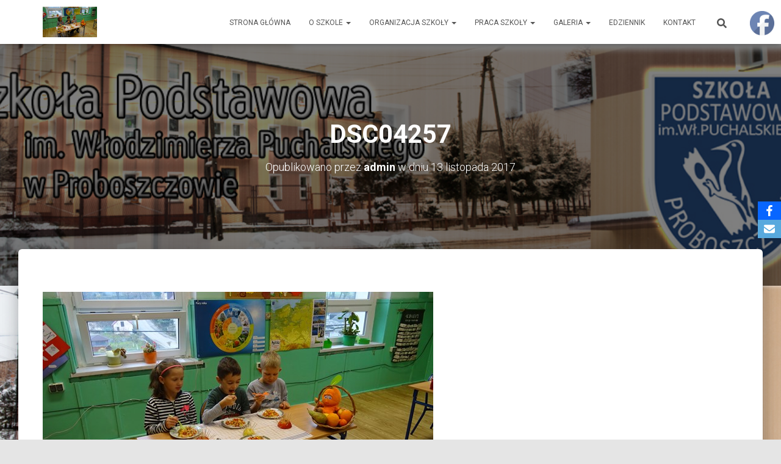

--- FILE ---
content_type: text/html; charset=UTF-8
request_url: https://www.spproboszczow.pl/2017/11/08/sniadanie-daje-moc-2/dsc04257/
body_size: 18583
content:
<!DOCTYPE html>
<html lang="pl-PL">

<head>
	<meta charset='UTF-8'>
	<meta name="viewport" content="width=device-width, initial-scale=1">
	<link rel="profile" href="http://gmpg.org/xfn/11">
		<title>DSC04257 &#8211; Szkoła Podstawowa         im. W.Puchalskiego w Proboszczowie</title>
<meta name='robots' content='max-image-preview:large' />
<link rel='dns-prefetch' href='//fonts.googleapis.com' />
<link rel="alternate" type="application/rss+xml" title="Szkoła Podstawowa         im. W.Puchalskiego w Proboszczowie &raquo; Kanał z wpisami" href="https://www.spproboszczow.pl/feed/" />
<link rel="alternate" type="application/rss+xml" title="Szkoła Podstawowa         im. W.Puchalskiego w Proboszczowie &raquo; Kanał z komentarzami" href="https://www.spproboszczow.pl/comments/feed/" />
<link rel="alternate" type="application/rss+xml" title="Szkoła Podstawowa         im. W.Puchalskiego w Proboszczowie &raquo; DSC04257 Kanał z komentarzami" href="https://www.spproboszczow.pl/2017/11/08/sniadanie-daje-moc-2/dsc04257/feed/" />
<link rel="alternate" title="oEmbed (JSON)" type="application/json+oembed" href="https://www.spproboszczow.pl/wp-json/oembed/1.0/embed?url=https%3A%2F%2Fwww.spproboszczow.pl%2F2017%2F11%2F08%2Fsniadanie-daje-moc-2%2Fdsc04257%2F" />
<link rel="alternate" title="oEmbed (XML)" type="text/xml+oembed" href="https://www.spproboszczow.pl/wp-json/oembed/1.0/embed?url=https%3A%2F%2Fwww.spproboszczow.pl%2F2017%2F11%2F08%2Fsniadanie-daje-moc-2%2Fdsc04257%2F&#038;format=xml" />
<style id='wp-img-auto-sizes-contain-inline-css' type='text/css'>
img:is([sizes=auto i],[sizes^="auto," i]){contain-intrinsic-size:3000px 1500px}
/*# sourceURL=wp-img-auto-sizes-contain-inline-css */
</style>
<style id='wp-emoji-styles-inline-css' type='text/css'>

	img.wp-smiley, img.emoji {
		display: inline !important;
		border: none !important;
		box-shadow: none !important;
		height: 1em !important;
		width: 1em !important;
		margin: 0 0.07em !important;
		vertical-align: -0.1em !important;
		background: none !important;
		padding: 0 !important;
	}
/*# sourceURL=wp-emoji-styles-inline-css */
</style>
<style id='wp-block-library-inline-css' type='text/css'>
:root{--wp-block-synced-color:#7a00df;--wp-block-synced-color--rgb:122,0,223;--wp-bound-block-color:var(--wp-block-synced-color);--wp-editor-canvas-background:#ddd;--wp-admin-theme-color:#007cba;--wp-admin-theme-color--rgb:0,124,186;--wp-admin-theme-color-darker-10:#006ba1;--wp-admin-theme-color-darker-10--rgb:0,107,160.5;--wp-admin-theme-color-darker-20:#005a87;--wp-admin-theme-color-darker-20--rgb:0,90,135;--wp-admin-border-width-focus:2px}@media (min-resolution:192dpi){:root{--wp-admin-border-width-focus:1.5px}}.wp-element-button{cursor:pointer}:root .has-very-light-gray-background-color{background-color:#eee}:root .has-very-dark-gray-background-color{background-color:#313131}:root .has-very-light-gray-color{color:#eee}:root .has-very-dark-gray-color{color:#313131}:root .has-vivid-green-cyan-to-vivid-cyan-blue-gradient-background{background:linear-gradient(135deg,#00d084,#0693e3)}:root .has-purple-crush-gradient-background{background:linear-gradient(135deg,#34e2e4,#4721fb 50%,#ab1dfe)}:root .has-hazy-dawn-gradient-background{background:linear-gradient(135deg,#faaca8,#dad0ec)}:root .has-subdued-olive-gradient-background{background:linear-gradient(135deg,#fafae1,#67a671)}:root .has-atomic-cream-gradient-background{background:linear-gradient(135deg,#fdd79a,#004a59)}:root .has-nightshade-gradient-background{background:linear-gradient(135deg,#330968,#31cdcf)}:root .has-midnight-gradient-background{background:linear-gradient(135deg,#020381,#2874fc)}:root{--wp--preset--font-size--normal:16px;--wp--preset--font-size--huge:42px}.has-regular-font-size{font-size:1em}.has-larger-font-size{font-size:2.625em}.has-normal-font-size{font-size:var(--wp--preset--font-size--normal)}.has-huge-font-size{font-size:var(--wp--preset--font-size--huge)}.has-text-align-center{text-align:center}.has-text-align-left{text-align:left}.has-text-align-right{text-align:right}.has-fit-text{white-space:nowrap!important}#end-resizable-editor-section{display:none}.aligncenter{clear:both}.items-justified-left{justify-content:flex-start}.items-justified-center{justify-content:center}.items-justified-right{justify-content:flex-end}.items-justified-space-between{justify-content:space-between}.screen-reader-text{border:0;clip-path:inset(50%);height:1px;margin:-1px;overflow:hidden;padding:0;position:absolute;width:1px;word-wrap:normal!important}.screen-reader-text:focus{background-color:#ddd;clip-path:none;color:#444;display:block;font-size:1em;height:auto;left:5px;line-height:normal;padding:15px 23px 14px;text-decoration:none;top:5px;width:auto;z-index:100000}html :where(.has-border-color){border-style:solid}html :where([style*=border-top-color]){border-top-style:solid}html :where([style*=border-right-color]){border-right-style:solid}html :where([style*=border-bottom-color]){border-bottom-style:solid}html :where([style*=border-left-color]){border-left-style:solid}html :where([style*=border-width]){border-style:solid}html :where([style*=border-top-width]){border-top-style:solid}html :where([style*=border-right-width]){border-right-style:solid}html :where([style*=border-bottom-width]){border-bottom-style:solid}html :where([style*=border-left-width]){border-left-style:solid}html :where(img[class*=wp-image-]){height:auto;max-width:100%}:where(figure){margin:0 0 1em}html :where(.is-position-sticky){--wp-admin--admin-bar--position-offset:var(--wp-admin--admin-bar--height,0px)}@media screen and (max-width:600px){html :where(.is-position-sticky){--wp-admin--admin-bar--position-offset:0px}}

/*# sourceURL=wp-block-library-inline-css */
</style><style id='wp-block-paragraph-inline-css' type='text/css'>
.is-small-text{font-size:.875em}.is-regular-text{font-size:1em}.is-large-text{font-size:2.25em}.is-larger-text{font-size:3em}.has-drop-cap:not(:focus):first-letter{float:left;font-size:8.4em;font-style:normal;font-weight:100;line-height:.68;margin:.05em .1em 0 0;text-transform:uppercase}body.rtl .has-drop-cap:not(:focus):first-letter{float:none;margin-left:.1em}p.has-drop-cap.has-background{overflow:hidden}:root :where(p.has-background){padding:1.25em 2.375em}:where(p.has-text-color:not(.has-link-color)) a{color:inherit}p.has-text-align-left[style*="writing-mode:vertical-lr"],p.has-text-align-right[style*="writing-mode:vertical-rl"]{rotate:180deg}
/*# sourceURL=https://www.spproboszczow.pl/wp-includes/blocks/paragraph/style.min.css */
</style>
<style id='global-styles-inline-css' type='text/css'>
:root{--wp--preset--aspect-ratio--square: 1;--wp--preset--aspect-ratio--4-3: 4/3;--wp--preset--aspect-ratio--3-4: 3/4;--wp--preset--aspect-ratio--3-2: 3/2;--wp--preset--aspect-ratio--2-3: 2/3;--wp--preset--aspect-ratio--16-9: 16/9;--wp--preset--aspect-ratio--9-16: 9/16;--wp--preset--color--black: #000000;--wp--preset--color--cyan-bluish-gray: #abb8c3;--wp--preset--color--white: #ffffff;--wp--preset--color--pale-pink: #f78da7;--wp--preset--color--vivid-red: #cf2e2e;--wp--preset--color--luminous-vivid-orange: #ff6900;--wp--preset--color--luminous-vivid-amber: #fcb900;--wp--preset--color--light-green-cyan: #7bdcb5;--wp--preset--color--vivid-green-cyan: #00d084;--wp--preset--color--pale-cyan-blue: #8ed1fc;--wp--preset--color--vivid-cyan-blue: #0693e3;--wp--preset--color--vivid-purple: #9b51e0;--wp--preset--color--accent: #e91e63;--wp--preset--color--background-color: #E5E5E5;--wp--preset--color--header-gradient: #a81d84;--wp--preset--gradient--vivid-cyan-blue-to-vivid-purple: linear-gradient(135deg,rgb(6,147,227) 0%,rgb(155,81,224) 100%);--wp--preset--gradient--light-green-cyan-to-vivid-green-cyan: linear-gradient(135deg,rgb(122,220,180) 0%,rgb(0,208,130) 100%);--wp--preset--gradient--luminous-vivid-amber-to-luminous-vivid-orange: linear-gradient(135deg,rgb(252,185,0) 0%,rgb(255,105,0) 100%);--wp--preset--gradient--luminous-vivid-orange-to-vivid-red: linear-gradient(135deg,rgb(255,105,0) 0%,rgb(207,46,46) 100%);--wp--preset--gradient--very-light-gray-to-cyan-bluish-gray: linear-gradient(135deg,rgb(238,238,238) 0%,rgb(169,184,195) 100%);--wp--preset--gradient--cool-to-warm-spectrum: linear-gradient(135deg,rgb(74,234,220) 0%,rgb(151,120,209) 20%,rgb(207,42,186) 40%,rgb(238,44,130) 60%,rgb(251,105,98) 80%,rgb(254,248,76) 100%);--wp--preset--gradient--blush-light-purple: linear-gradient(135deg,rgb(255,206,236) 0%,rgb(152,150,240) 100%);--wp--preset--gradient--blush-bordeaux: linear-gradient(135deg,rgb(254,205,165) 0%,rgb(254,45,45) 50%,rgb(107,0,62) 100%);--wp--preset--gradient--luminous-dusk: linear-gradient(135deg,rgb(255,203,112) 0%,rgb(199,81,192) 50%,rgb(65,88,208) 100%);--wp--preset--gradient--pale-ocean: linear-gradient(135deg,rgb(255,245,203) 0%,rgb(182,227,212) 50%,rgb(51,167,181) 100%);--wp--preset--gradient--electric-grass: linear-gradient(135deg,rgb(202,248,128) 0%,rgb(113,206,126) 100%);--wp--preset--gradient--midnight: linear-gradient(135deg,rgb(2,3,129) 0%,rgb(40,116,252) 100%);--wp--preset--font-size--small: 13px;--wp--preset--font-size--medium: 20px;--wp--preset--font-size--large: 36px;--wp--preset--font-size--x-large: 42px;--wp--preset--spacing--20: 0.44rem;--wp--preset--spacing--30: 0.67rem;--wp--preset--spacing--40: 1rem;--wp--preset--spacing--50: 1.5rem;--wp--preset--spacing--60: 2.25rem;--wp--preset--spacing--70: 3.38rem;--wp--preset--spacing--80: 5.06rem;--wp--preset--shadow--natural: 6px 6px 9px rgba(0, 0, 0, 0.2);--wp--preset--shadow--deep: 12px 12px 50px rgba(0, 0, 0, 0.4);--wp--preset--shadow--sharp: 6px 6px 0px rgba(0, 0, 0, 0.2);--wp--preset--shadow--outlined: 6px 6px 0px -3px rgb(255, 255, 255), 6px 6px rgb(0, 0, 0);--wp--preset--shadow--crisp: 6px 6px 0px rgb(0, 0, 0);}:root :where(.is-layout-flow) > :first-child{margin-block-start: 0;}:root :where(.is-layout-flow) > :last-child{margin-block-end: 0;}:root :where(.is-layout-flow) > *{margin-block-start: 24px;margin-block-end: 0;}:root :where(.is-layout-constrained) > :first-child{margin-block-start: 0;}:root :where(.is-layout-constrained) > :last-child{margin-block-end: 0;}:root :where(.is-layout-constrained) > *{margin-block-start: 24px;margin-block-end: 0;}:root :where(.is-layout-flex){gap: 24px;}:root :where(.is-layout-grid){gap: 24px;}body .is-layout-flex{display: flex;}.is-layout-flex{flex-wrap: wrap;align-items: center;}.is-layout-flex > :is(*, div){margin: 0;}body .is-layout-grid{display: grid;}.is-layout-grid > :is(*, div){margin: 0;}.has-black-color{color: var(--wp--preset--color--black) !important;}.has-cyan-bluish-gray-color{color: var(--wp--preset--color--cyan-bluish-gray) !important;}.has-white-color{color: var(--wp--preset--color--white) !important;}.has-pale-pink-color{color: var(--wp--preset--color--pale-pink) !important;}.has-vivid-red-color{color: var(--wp--preset--color--vivid-red) !important;}.has-luminous-vivid-orange-color{color: var(--wp--preset--color--luminous-vivid-orange) !important;}.has-luminous-vivid-amber-color{color: var(--wp--preset--color--luminous-vivid-amber) !important;}.has-light-green-cyan-color{color: var(--wp--preset--color--light-green-cyan) !important;}.has-vivid-green-cyan-color{color: var(--wp--preset--color--vivid-green-cyan) !important;}.has-pale-cyan-blue-color{color: var(--wp--preset--color--pale-cyan-blue) !important;}.has-vivid-cyan-blue-color{color: var(--wp--preset--color--vivid-cyan-blue) !important;}.has-vivid-purple-color{color: var(--wp--preset--color--vivid-purple) !important;}.has-accent-color{color: var(--wp--preset--color--accent) !important;}.has-background-color-color{color: var(--wp--preset--color--background-color) !important;}.has-header-gradient-color{color: var(--wp--preset--color--header-gradient) !important;}.has-black-background-color{background-color: var(--wp--preset--color--black) !important;}.has-cyan-bluish-gray-background-color{background-color: var(--wp--preset--color--cyan-bluish-gray) !important;}.has-white-background-color{background-color: var(--wp--preset--color--white) !important;}.has-pale-pink-background-color{background-color: var(--wp--preset--color--pale-pink) !important;}.has-vivid-red-background-color{background-color: var(--wp--preset--color--vivid-red) !important;}.has-luminous-vivid-orange-background-color{background-color: var(--wp--preset--color--luminous-vivid-orange) !important;}.has-luminous-vivid-amber-background-color{background-color: var(--wp--preset--color--luminous-vivid-amber) !important;}.has-light-green-cyan-background-color{background-color: var(--wp--preset--color--light-green-cyan) !important;}.has-vivid-green-cyan-background-color{background-color: var(--wp--preset--color--vivid-green-cyan) !important;}.has-pale-cyan-blue-background-color{background-color: var(--wp--preset--color--pale-cyan-blue) !important;}.has-vivid-cyan-blue-background-color{background-color: var(--wp--preset--color--vivid-cyan-blue) !important;}.has-vivid-purple-background-color{background-color: var(--wp--preset--color--vivid-purple) !important;}.has-accent-background-color{background-color: var(--wp--preset--color--accent) !important;}.has-background-color-background-color{background-color: var(--wp--preset--color--background-color) !important;}.has-header-gradient-background-color{background-color: var(--wp--preset--color--header-gradient) !important;}.has-black-border-color{border-color: var(--wp--preset--color--black) !important;}.has-cyan-bluish-gray-border-color{border-color: var(--wp--preset--color--cyan-bluish-gray) !important;}.has-white-border-color{border-color: var(--wp--preset--color--white) !important;}.has-pale-pink-border-color{border-color: var(--wp--preset--color--pale-pink) !important;}.has-vivid-red-border-color{border-color: var(--wp--preset--color--vivid-red) !important;}.has-luminous-vivid-orange-border-color{border-color: var(--wp--preset--color--luminous-vivid-orange) !important;}.has-luminous-vivid-amber-border-color{border-color: var(--wp--preset--color--luminous-vivid-amber) !important;}.has-light-green-cyan-border-color{border-color: var(--wp--preset--color--light-green-cyan) !important;}.has-vivid-green-cyan-border-color{border-color: var(--wp--preset--color--vivid-green-cyan) !important;}.has-pale-cyan-blue-border-color{border-color: var(--wp--preset--color--pale-cyan-blue) !important;}.has-vivid-cyan-blue-border-color{border-color: var(--wp--preset--color--vivid-cyan-blue) !important;}.has-vivid-purple-border-color{border-color: var(--wp--preset--color--vivid-purple) !important;}.has-accent-border-color{border-color: var(--wp--preset--color--accent) !important;}.has-background-color-border-color{border-color: var(--wp--preset--color--background-color) !important;}.has-header-gradient-border-color{border-color: var(--wp--preset--color--header-gradient) !important;}.has-vivid-cyan-blue-to-vivid-purple-gradient-background{background: var(--wp--preset--gradient--vivid-cyan-blue-to-vivid-purple) !important;}.has-light-green-cyan-to-vivid-green-cyan-gradient-background{background: var(--wp--preset--gradient--light-green-cyan-to-vivid-green-cyan) !important;}.has-luminous-vivid-amber-to-luminous-vivid-orange-gradient-background{background: var(--wp--preset--gradient--luminous-vivid-amber-to-luminous-vivid-orange) !important;}.has-luminous-vivid-orange-to-vivid-red-gradient-background{background: var(--wp--preset--gradient--luminous-vivid-orange-to-vivid-red) !important;}.has-very-light-gray-to-cyan-bluish-gray-gradient-background{background: var(--wp--preset--gradient--very-light-gray-to-cyan-bluish-gray) !important;}.has-cool-to-warm-spectrum-gradient-background{background: var(--wp--preset--gradient--cool-to-warm-spectrum) !important;}.has-blush-light-purple-gradient-background{background: var(--wp--preset--gradient--blush-light-purple) !important;}.has-blush-bordeaux-gradient-background{background: var(--wp--preset--gradient--blush-bordeaux) !important;}.has-luminous-dusk-gradient-background{background: var(--wp--preset--gradient--luminous-dusk) !important;}.has-pale-ocean-gradient-background{background: var(--wp--preset--gradient--pale-ocean) !important;}.has-electric-grass-gradient-background{background: var(--wp--preset--gradient--electric-grass) !important;}.has-midnight-gradient-background{background: var(--wp--preset--gradient--midnight) !important;}.has-small-font-size{font-size: var(--wp--preset--font-size--small) !important;}.has-medium-font-size{font-size: var(--wp--preset--font-size--medium) !important;}.has-large-font-size{font-size: var(--wp--preset--font-size--large) !important;}.has-x-large-font-size{font-size: var(--wp--preset--font-size--x-large) !important;}
/*# sourceURL=global-styles-inline-css */
</style>

<style id='classic-theme-styles-inline-css' type='text/css'>
/*! This file is auto-generated */
.wp-block-button__link{color:#fff;background-color:#32373c;border-radius:9999px;box-shadow:none;text-decoration:none;padding:calc(.667em + 2px) calc(1.333em + 2px);font-size:1.125em}.wp-block-file__button{background:#32373c;color:#fff;text-decoration:none}
/*# sourceURL=/wp-includes/css/classic-themes.min.css */
</style>
<link rel='stylesheet' id='hestia-clients-bar-css' href='https://www.spproboszczow.pl/wp-content/plugins/themeisle-companion/obfx_modules/companion-legacy/assets/css/hestia/clients-bar.css?ver=3.0.3' type='text/css' media='all' />
<link rel='stylesheet' id='obfx-module-pub-css-moduł-udostępniania-społecznościowego-0-css' href='https://www.spproboszczow.pl/wp-content/plugins/themeisle-companion/obfx_modules/social-sharing/css/public.css?ver=3.0.5' type='text/css' media='all' />
<link rel='stylesheet' id='SFSImainCss-css' href='https://www.spproboszczow.pl/wp-content/plugins/ultimate-social-media-icons/css/sfsi-style.css?ver=2.9.6' type='text/css' media='all' />
<link rel='stylesheet' id='bootstrap-css' href='https://www.spproboszczow.pl/wp-content/themes/hestia/assets/bootstrap/css/bootstrap.min.css?ver=1.0.2' type='text/css' media='all' />
<link rel='stylesheet' id='hestia-font-sizes-css' href='https://www.spproboszczow.pl/wp-content/themes/hestia/assets/css/font-sizes.min.css?ver=3.3.3' type='text/css' media='all' />
<link rel='stylesheet' id='hestia_style-css' href='https://www.spproboszczow.pl/wp-content/themes/hestia/style.min.css?ver=3.3.3' type='text/css' media='all' />
<style id='hestia_style-inline-css' type='text/css'>
.hestia-top-bar,.hestia-top-bar .widget.widget_shopping_cart .cart_list{background-color:#363537}.hestia-top-bar .widget .label-floating input[type=search]:-webkit-autofill{-webkit-box-shadow:inset 0 0 0 9999px #363537}.hestia-top-bar,.hestia-top-bar .widget .label-floating input[type=search],.hestia-top-bar .widget.widget_search form.form-group:before,.hestia-top-bar .widget.widget_product_search form.form-group:before,.hestia-top-bar .widget.widget_shopping_cart:before{color:#fff}.hestia-top-bar .widget .label-floating input[type=search]{-webkit-text-fill-color:#fff !important}.hestia-top-bar div.widget.widget_shopping_cart:before,.hestia-top-bar .widget.widget_product_search form.form-group:before,.hestia-top-bar .widget.widget_search form.form-group:before{background-color:#fff}.hestia-top-bar a,.hestia-top-bar .top-bar-nav li a{color:#fff}.hestia-top-bar ul li a[href*="mailto:"]:before,.hestia-top-bar ul li a[href*="tel:"]:before{background-color:#fff}.hestia-top-bar a:hover,.hestia-top-bar .top-bar-nav li a:hover{color:#eee}.hestia-top-bar ul li:hover a[href*="mailto:"]:before,.hestia-top-bar ul li:hover a[href*="tel:"]:before{background-color:#eee}
footer.footer.footer-black{background:#323437}footer.footer.footer-black.footer-big{color:#fff}footer.footer.footer-black a{color:#fff}footer.footer.footer-black hr{border-color:#5e5e5e}.footer-big p,.widget,.widget code,.widget pre{color:#5e5e5e}
:root{--hestia-primary-color:#e91e63}a,.navbar .dropdown-menu li:hover>a,.navbar .dropdown-menu li:focus>a,.navbar .dropdown-menu li:active>a,.navbar .navbar-nav>li .dropdown-menu li:hover>a,body:not(.home) .navbar-default .navbar-nav>.active:not(.btn)>a,body:not(.home) .navbar-default .navbar-nav>.active:not(.btn)>a:hover,body:not(.home) .navbar-default .navbar-nav>.active:not(.btn)>a:focus,a:hover,.card-blog a.moretag:hover,.card-blog a.more-link:hover,.widget a:hover,.has-text-color.has-accent-color,p.has-text-color a{color:#e91e63}.svg-text-color{fill:#e91e63}.pagination span.current,.pagination span.current:focus,.pagination span.current:hover{border-color:#e91e63}button,button:hover,.woocommerce .track_order button[type="submit"],.woocommerce .track_order button[type="submit"]:hover,div.wpforms-container .wpforms-form button[type=submit].wpforms-submit,div.wpforms-container .wpforms-form button[type=submit].wpforms-submit:hover,input[type="button"],input[type="button"]:hover,input[type="submit"],input[type="submit"]:hover,input#searchsubmit,.pagination span.current,.pagination span.current:focus,.pagination span.current:hover,.btn.btn-primary,.btn.btn-primary:link,.btn.btn-primary:hover,.btn.btn-primary:focus,.btn.btn-primary:active,.btn.btn-primary.active,.btn.btn-primary.active:focus,.btn.btn-primary.active:hover,.btn.btn-primary:active:hover,.btn.btn-primary:active:focus,.btn.btn-primary:active:hover,.hestia-sidebar-open.btn.btn-rose,.hestia-sidebar-close.btn.btn-rose,.hestia-sidebar-open.btn.btn-rose:hover,.hestia-sidebar-close.btn.btn-rose:hover,.hestia-sidebar-open.btn.btn-rose:focus,.hestia-sidebar-close.btn.btn-rose:focus,.label.label-primary,.hestia-work .portfolio-item:nth-child(6n+1) .label,.nav-cart .nav-cart-content .widget .buttons .button,.has-accent-background-color[class*="has-background"]{background-color:#e91e63}@media(max-width:768px){.navbar-default .navbar-nav>li>a:hover,.navbar-default .navbar-nav>li>a:focus,.navbar .navbar-nav .dropdown .dropdown-menu li a:hover,.navbar .navbar-nav .dropdown .dropdown-menu li a:focus,.navbar button.navbar-toggle:hover,.navbar .navbar-nav li:hover>a i{color:#e91e63}}body:not(.woocommerce-page) button:not([class^="fl-"]):not(.hestia-scroll-to-top):not(.navbar-toggle):not(.close),body:not(.woocommerce-page) .button:not([class^="fl-"]):not(hestia-scroll-to-top):not(.navbar-toggle):not(.add_to_cart_button):not(.product_type_grouped):not(.product_type_external),div.wpforms-container .wpforms-form button[type=submit].wpforms-submit,input[type="submit"],input[type="button"],.btn.btn-primary,.widget_product_search button[type="submit"],.hestia-sidebar-open.btn.btn-rose,.hestia-sidebar-close.btn.btn-rose,.everest-forms button[type=submit].everest-forms-submit-button{-webkit-box-shadow:0 2px 2px 0 rgba(233,30,99,0.14),0 3px 1px -2px rgba(233,30,99,0.2),0 1px 5px 0 rgba(233,30,99,0.12);box-shadow:0 2px 2px 0 rgba(233,30,99,0.14),0 3px 1px -2px rgba(233,30,99,0.2),0 1px 5px 0 rgba(233,30,99,0.12)}.card .header-primary,.card .content-primary,.everest-forms button[type=submit].everest-forms-submit-button{background:#e91e63}body:not(.woocommerce-page) .button:not([class^="fl-"]):not(.hestia-scroll-to-top):not(.navbar-toggle):not(.add_to_cart_button):hover,body:not(.woocommerce-page) button:not([class^="fl-"]):not(.hestia-scroll-to-top):not(.navbar-toggle):not(.close):hover,div.wpforms-container .wpforms-form button[type=submit].wpforms-submit:hover,input[type="submit"]:hover,input[type="button"]:hover,input#searchsubmit:hover,.widget_product_search button[type="submit"]:hover,.pagination span.current,.btn.btn-primary:hover,.btn.btn-primary:focus,.btn.btn-primary:active,.btn.btn-primary.active,.btn.btn-primary:active:focus,.btn.btn-primary:active:hover,.hestia-sidebar-open.btn.btn-rose:hover,.hestia-sidebar-close.btn.btn-rose:hover,.pagination span.current:hover,.everest-forms button[type=submit].everest-forms-submit-button:hover,.everest-forms button[type=submit].everest-forms-submit-button:focus,.everest-forms button[type=submit].everest-forms-submit-button:active{-webkit-box-shadow:0 14px 26px -12px rgba(233,30,99,0.42),0 4px 23px 0 rgba(0,0,0,0.12),0 8px 10px -5px rgba(233,30,99,0.2);box-shadow:0 14px 26px -12px rgba(233,30,99,0.42),0 4px 23px 0 rgba(0,0,0,0.12),0 8px 10px -5px rgba(233,30,99,0.2);color:#fff}.form-group.is-focused .form-control{background-image:-webkit-gradient(linear,left top,left bottom,from(#e91e63),to(#e91e63)),-webkit-gradient(linear,left top,left bottom,from(#d2d2d2),to(#d2d2d2));background-image:-webkit-linear-gradient(linear,left top,left bottom,from(#e91e63),to(#e91e63)),-webkit-linear-gradient(linear,left top,left bottom,from(#d2d2d2),to(#d2d2d2));background-image:linear-gradient(linear,left top,left bottom,from(#e91e63),to(#e91e63)),linear-gradient(linear,left top,left bottom,from(#d2d2d2),to(#d2d2d2))}.navbar:not(.navbar-transparent) li:not(.btn):hover>a,.navbar li.on-section:not(.btn)>a,.navbar.full-screen-menu.navbar-transparent li:not(.btn):hover>a,.navbar.full-screen-menu .navbar-toggle:hover,.navbar:not(.navbar-transparent) .nav-cart:hover,.navbar:not(.navbar-transparent) .hestia-toggle-search:hover{color:#e91e63}.header-filter-gradient{background:linear-gradient(45deg,rgba(168,29,132,1) 0,rgb(234,57,111) 100%)}.has-text-color.has-header-gradient-color{color:#a81d84}.has-header-gradient-background-color[class*="has-background"]{background-color:#a81d84}.has-text-color.has-background-color-color{color:#E5E5E5}.has-background-color-background-color[class*="has-background"]{background-color:#E5E5E5}
.btn.btn-primary:not(.colored-button):not(.btn-left):not(.btn-right):not(.btn-just-icon):not(.menu-item),input[type="submit"]:not(.search-submit),body:not(.woocommerce-account) .woocommerce .button.woocommerce-Button,.woocommerce .product button.button,.woocommerce .product button.button.alt,.woocommerce .product #respond input#submit,.woocommerce-cart .blog-post .woocommerce .cart-collaterals .cart_totals .checkout-button,.woocommerce-checkout #payment #place_order,.woocommerce-account.woocommerce-page button.button,.woocommerce .track_order button[type="submit"],.nav-cart .nav-cart-content .widget .buttons .button,.woocommerce a.button.wc-backward,body.woocommerce .wccm-catalog-item a.button,body.woocommerce a.wccm-button.button,form.woocommerce-form-coupon button.button,div.wpforms-container .wpforms-form button[type=submit].wpforms-submit,div.woocommerce a.button.alt,div.woocommerce table.my_account_orders .button,.btn.colored-button,.btn.btn-left,.btn.btn-right,.btn:not(.colored-button):not(.btn-left):not(.btn-right):not(.btn-just-icon):not(.menu-item):not(.hestia-sidebar-open):not(.hestia-sidebar-close){padding-top:15px;padding-bottom:15px;padding-left:33px;padding-right:33px}
:root{--hestia-button-border-radius:3px}.btn.btn-primary:not(.colored-button):not(.btn-left):not(.btn-right):not(.btn-just-icon):not(.menu-item),input[type="submit"]:not(.search-submit),body:not(.woocommerce-account) .woocommerce .button.woocommerce-Button,.woocommerce .product button.button,.woocommerce .product button.button.alt,.woocommerce .product #respond input#submit,.woocommerce-cart .blog-post .woocommerce .cart-collaterals .cart_totals .checkout-button,.woocommerce-checkout #payment #place_order,.woocommerce-account.woocommerce-page button.button,.woocommerce .track_order button[type="submit"],.nav-cart .nav-cart-content .widget .buttons .button,.woocommerce a.button.wc-backward,body.woocommerce .wccm-catalog-item a.button,body.woocommerce a.wccm-button.button,form.woocommerce-form-coupon button.button,div.wpforms-container .wpforms-form button[type=submit].wpforms-submit,div.woocommerce a.button.alt,div.woocommerce table.my_account_orders .button,input[type="submit"].search-submit,.hestia-view-cart-wrapper .added_to_cart.wc-forward,.woocommerce-product-search button,.woocommerce-cart .actions .button,#secondary div[id^=woocommerce_price_filter] .button,.woocommerce div[id^=woocommerce_widget_cart].widget .buttons .button,.searchform input[type=submit],.searchform button,.search-form:not(.media-toolbar-primary) input[type=submit],.search-form:not(.media-toolbar-primary) button,.woocommerce-product-search input[type=submit],.btn.colored-button,.btn.btn-left,.btn.btn-right,.btn:not(.colored-button):not(.btn-left):not(.btn-right):not(.btn-just-icon):not(.menu-item):not(.hestia-sidebar-open):not(.hestia-sidebar-close){border-radius:3px}
@media(min-width:769px){.page-header.header-small .hestia-title,.page-header.header-small .title,h1.hestia-title.title-in-content,.main article.section .has-title-font-size{font-size:42px}}
@media( min-width:480px){}@media( min-width:768px){}.hestia-scroll-to-top{border-radius :50%;background-color:#999}.hestia-scroll-to-top:hover{background-color:#999}.hestia-scroll-to-top:hover svg,.hestia-scroll-to-top:hover p{color:#fff}.hestia-scroll-to-top svg,.hestia-scroll-to-top p{color:#fff}
/*# sourceURL=hestia_style-inline-css */
</style>
<link rel='stylesheet' id='hestia_fonts-css' href='https://fonts.googleapis.com/css?family=Roboto%3A300%2C400%2C500%2C700%7CRoboto+Slab%3A400%2C700&#038;subset=latin%2Clatin-ext&#038;ver=3.3.3' type='text/css' media='all' />
<link rel='stylesheet' id='ngg_trigger_buttons-css' href='https://www.spproboszczow.pl/wp-content/plugins/nextgen-gallery/static/GalleryDisplay/trigger_buttons.css?ver=4.0.3' type='text/css' media='all' />
<link rel='stylesheet' id='simplelightbox-0-css' href='https://www.spproboszczow.pl/wp-content/plugins/nextgen-gallery/static/Lightbox/simplelightbox/simple-lightbox.css?ver=4.0.3' type='text/css' media='all' />
<link rel='stylesheet' id='fontawesome_v4_shim_style-css' href='https://www.spproboszczow.pl/wp-content/plugins/nextgen-gallery/static/FontAwesome/css/v4-shims.min.css?ver=6.9' type='text/css' media='all' />
<link rel='stylesheet' id='fontawesome-css' href='https://www.spproboszczow.pl/wp-content/plugins/nextgen-gallery/static/FontAwesome/css/all.min.css?ver=6.9' type='text/css' media='all' />
<link rel='stylesheet' id='nextgen_pagination_style-css' href='https://www.spproboszczow.pl/wp-content/plugins/nextgen-gallery/static/GalleryDisplay/pagination_style.css?ver=4.0.3' type='text/css' media='all' />
<link rel='stylesheet' id='nextgen_basic_thumbnails_style-css' href='https://www.spproboszczow.pl/wp-content/plugins/nextgen-gallery/static/Thumbnails/nextgen_basic_thumbnails.css?ver=4.0.3' type='text/css' media='all' />
<link rel='stylesheet' id='nextgen_widgets_style-css' href='https://www.spproboszczow.pl/wp-content/plugins/nextgen-gallery/static/Widget/display.css?ver=4.0.3' type='text/css' media='all' />
<script type="text/javascript" src="https://www.spproboszczow.pl/wp-includes/js/jquery/jquery.min.js?ver=3.7.1" id="jquery-core-js"></script>
<script type="text/javascript" src="https://www.spproboszczow.pl/wp-includes/js/jquery/jquery-migrate.min.js?ver=3.4.1" id="jquery-migrate-js"></script>
<script type="text/javascript" src="https://www.spproboszczow.pl/wp-content/themes/hestia/assets/js/parallax.min.js?ver=1.0.2" id="hestia-parallax-js"></script>
<script type="text/javascript" id="photocrati_ajax-js-extra">
/* <![CDATA[ */
var photocrati_ajax = {"url":"https://www.spproboszczow.pl/index.php?photocrati_ajax=1","rest_url":"https://www.spproboszczow.pl/wp-json/","wp_home_url":"https://www.spproboszczow.pl","wp_site_url":"https://www.spproboszczow.pl","wp_root_url":"https://www.spproboszczow.pl","wp_plugins_url":"https://www.spproboszczow.pl/wp-content/plugins","wp_content_url":"https://www.spproboszczow.pl/wp-content","wp_includes_url":"https://www.spproboszczow.pl/wp-includes/","ngg_param_slug":"nggallery","rest_nonce":"98d39c94a6"};
//# sourceURL=photocrati_ajax-js-extra
/* ]]> */
</script>
<script type="text/javascript" src="https://www.spproboszczow.pl/wp-content/plugins/nextgen-gallery/static/Legacy/ajax.min.js?ver=4.0.3" id="photocrati_ajax-js"></script>
<script type="text/javascript" src="https://www.spproboszczow.pl/wp-content/plugins/nextgen-gallery/static/FontAwesome/js/v4-shims.min.js?ver=5.3.1" id="fontawesome_v4_shim-js"></script>
<script type="text/javascript" defer crossorigin="anonymous" data-auto-replace-svg="false" data-keep-original-source="false" data-search-pseudo-elements src="https://www.spproboszczow.pl/wp-content/plugins/nextgen-gallery/static/FontAwesome/js/all.min.js?ver=5.3.1" id="fontawesome-js"></script>
<script type="text/javascript" src="https://www.spproboszczow.pl/wp-content/plugins/nextgen-gallery/static/Thumbnails/nextgen_basic_thumbnails.js?ver=4.0.3" id="nextgen_basic_thumbnails_script-js"></script>
<script type="text/javascript" src="https://www.spproboszczow.pl/wp-content/plugins/nextgen-gallery/static/Thumbnails/ajax_pagination.js?ver=4.0.3" id="nextgen-basic-thumbnails-ajax-pagination-js"></script>
<link rel="https://api.w.org/" href="https://www.spproboszczow.pl/wp-json/" /><link rel="alternate" title="JSON" type="application/json" href="https://www.spproboszczow.pl/wp-json/wp/v2/media/14487" /><link rel="EditURI" type="application/rsd+xml" title="RSD" href="https://www.spproboszczow.pl/xmlrpc.php?rsd" />
<meta name="generator" content="WordPress 6.9" />
<link rel="canonical" href="https://www.spproboszczow.pl/2017/11/08/sniadanie-daje-moc-2/dsc04257/" />
<link rel='shortlink' href='https://www.spproboszczow.pl/?p=14487' />
<!-- Wpisz tutaj swoje skrypty --><meta name="follow.[base64]" content="7gu4hTCfWF2rqBNSQKJC"/><style type="text/css" id="custom-background-css">
body.custom-background { background-image: url("https://www.spproboszczow.pl/wp-content/uploads/2015/01/header3.jpg"); background-position: left top; background-size: contain; background-repeat: repeat; background-attachment: scroll; }
</style>
	<link rel="icon" href="https://www.spproboszczow.pl/wp-content/uploads/2017/02/tarcza-4.jpg" sizes="32x32" />
<link rel="icon" href="https://www.spproboszczow.pl/wp-content/uploads/2017/02/tarcza-4.jpg" sizes="192x192" />
<link rel="apple-touch-icon" href="https://www.spproboszczow.pl/wp-content/uploads/2017/02/tarcza-4.jpg" />
<meta name="msapplication-TileImage" content="https://www.spproboszczow.pl/wp-content/uploads/2017/02/tarcza-4.jpg" />
</head>

<body class="attachment wp-singular attachment-template-default single single-attachment postid-14487 attachmentid-14487 attachment-jpeg custom-background wp-theme-hestia sfsi_actvite_theme_default blog-post header-layout-default">
		<div class="wrapper post-14487 attachment type-attachment status-inherit hentry default ">
		<header class="header ">
			<div style="display: none"></div>		<nav class="navbar navbar-default  hestia_left navbar-not-transparent navbar-fixed-top">
						<div class="container">
						<div class="navbar-header">
			<div class="title-logo-wrapper">
				<a class="navbar-brand" href="https://www.spproboszczow.pl/"
						title="Szkoła Podstawowa         im. W.Puchalskiego w Proboszczowie">
					<img class="hestia-hide-if-transparent" src="https://www.spproboszczow.pl/wp-content/uploads/2017/11/DSC04257.jpg" alt="Szkoła Podstawowa         im. W.Puchalskiego w Proboszczowie" width="640" height="361"><img class="hestia-transparent-logo" src="https://www.spproboszczow.pl/wp-content/uploads/2017/11/DSC04257.jpg" alt="Szkoła Podstawowa         im. W.Puchalskiego w Proboszczowie" width="640" height="361"></a>
			</div>
								<div class="navbar-toggle-wrapper">
						<button type="button" class="navbar-toggle" data-toggle="collapse" data-target="#main-navigation">
								<span class="icon-bar"></span><span class="icon-bar"></span><span class="icon-bar"></span>				<span class="sr-only">Przełącz Nawigację</span>
			</button>
					</div>
				</div>
		<div id="main-navigation" class="collapse navbar-collapse"><ul id="menu-menu-glowne" class="nav navbar-nav"><li id="menu-item-37" class="menu-item menu-item-type-custom menu-item-object-custom menu-item-home menu-item-37"><a title="Strona główna" href="https://www.spproboszczow.pl/">Strona główna</a></li>
<li id="menu-item-16785" class="menu-item menu-item-type-post_type menu-item-object-page menu-item-has-children menu-item-16785 dropdown"><a title="O Szkole" href="https://www.spproboszczow.pl/szkole/" class="dropdown-toggle">O Szkole <span class="caret-wrap"><span class="caret"><svg aria-hidden="true" focusable="false" data-prefix="fas" data-icon="chevron-down" class="svg-inline--fa fa-chevron-down fa-w-14" role="img" xmlns="http://www.w3.org/2000/svg" viewBox="0 0 448 512"><path d="M207.029 381.476L12.686 187.132c-9.373-9.373-9.373-24.569 0-33.941l22.667-22.667c9.357-9.357 24.522-9.375 33.901-.04L224 284.505l154.745-154.021c9.379-9.335 24.544-9.317 33.901.04l22.667 22.667c9.373 9.373 9.373 24.569 0 33.941L240.971 381.476c-9.373 9.372-24.569 9.372-33.942 0z"></path></svg></span></span></a>
<ul role="menu" class="dropdown-menu">
	<li id="menu-item-40" class="menu-item menu-item-type-post_type menu-item-object-page menu-item-40"><a title="Patron szkoły" href="https://www.spproboszczow.pl/szkole/patron-szkoly/">Patron szkoły</a><span class="hestia-mm-description">aaaa</span></li>
	<li id="menu-item-6678" class="menu-item menu-item-type-taxonomy menu-item-object-category menu-item-has-children menu-item-6678 dropdown dropdown-submenu"><a title="Historia szkoły" href="https://www.spproboszczow.pl/category/historia-szkoly/" class="dropdown-toggle">Historia szkoły <span class="caret-wrap"><span class="caret"><svg aria-hidden="true" focusable="false" data-prefix="fas" data-icon="chevron-down" class="svg-inline--fa fa-chevron-down fa-w-14" role="img" xmlns="http://www.w3.org/2000/svg" viewBox="0 0 448 512"><path d="M207.029 381.476L12.686 187.132c-9.373-9.373-9.373-24.569 0-33.941l22.667-22.667c9.357-9.357 24.522-9.375 33.901-.04L224 284.505l154.745-154.021c9.379-9.335 24.544-9.317 33.901.04l22.667 22.667c9.373 9.373 9.373 24.569 0 33.941L240.971 381.476c-9.373 9.372-24.569 9.372-33.942 0z"></path></svg></span></span></a>
	<ul role="menu" class="dropdown-menu">
		<li id="menu-item-45" class="menu-item menu-item-type-post_type menu-item-object-page menu-item-45"><a title="Historia szkoły" href="https://www.spproboszczow.pl/szkole/historia-szkoly/">Historia szkoły</a><span class="hestia-mm-description">qqqqqqqqq</span></li>
		<li id="menu-item-2877" class="menu-item menu-item-type-post_type menu-item-object-page menu-item-2877"><a title="Dyrektorzy" href="https://www.spproboszczow.pl/szkole/historia-szkoly/dyrektorzy/">Dyrektorzy</a></li>
		<li id="menu-item-2878" class="menu-item menu-item-type-post_type menu-item-object-page menu-item-2878"><a title="Nauczyciele" href="https://www.spproboszczow.pl/szkole/historia-szkoly/nauczyciele/">Nauczyciele</a></li>
	</ul>
</li>
	<li id="menu-item-2861" class="menu-item menu-item-type-post_type menu-item-object-page menu-item-has-children menu-item-2861 dropdown dropdown-submenu"><a title="Absolwenci" href="https://www.spproboszczow.pl/szkole/absolwenci/" class="dropdown-toggle">Absolwenci <span class="caret-wrap"><span class="caret"><svg aria-hidden="true" focusable="false" data-prefix="fas" data-icon="chevron-down" class="svg-inline--fa fa-chevron-down fa-w-14" role="img" xmlns="http://www.w3.org/2000/svg" viewBox="0 0 448 512"><path d="M207.029 381.476L12.686 187.132c-9.373-9.373-9.373-24.569 0-33.941l22.667-22.667c9.357-9.357 24.522-9.375 33.901-.04L224 284.505l154.745-154.021c9.379-9.335 24.544-9.317 33.901.04l22.667 22.667c9.373 9.373 9.373 24.569 0 33.941L240.971 381.476c-9.373 9.372-24.569 9.372-33.942 0z"></path></svg></span></span></a>
	<ul role="menu" class="dropdown-menu">
		<li id="menu-item-9636" class="menu-item menu-item-type-post_type menu-item-object-page menu-item-9636"><a title="2014/2015" href="https://www.spproboszczow.pl/szkole/absolwenci/20142015-2/">2014/2015</a></li>
		<li id="menu-item-6048" class="menu-item menu-item-type-post_type menu-item-object-page menu-item-6048"><a title="2013/2014" href="https://www.spproboszczow.pl/szkole/absolwenci/20132014-2/">2013/2014</a></li>
	</ul>
</li>
	<li id="menu-item-59" class="menu-item menu-item-type-post_type menu-item-object-page menu-item-has-children menu-item-59 dropdown dropdown-submenu"><a title="Proboszczów i okolice" href="https://www.spproboszczow.pl/proboszczow-i-okolice/" class="dropdown-toggle">Proboszczów i okolice <span class="caret-wrap"><span class="caret"><svg aria-hidden="true" focusable="false" data-prefix="fas" data-icon="chevron-down" class="svg-inline--fa fa-chevron-down fa-w-14" role="img" xmlns="http://www.w3.org/2000/svg" viewBox="0 0 448 512"><path d="M207.029 381.476L12.686 187.132c-9.373-9.373-9.373-24.569 0-33.941l22.667-22.667c9.357-9.357 24.522-9.375 33.901-.04L224 284.505l154.745-154.021c9.379-9.335 24.544-9.317 33.901.04l22.667 22.667c9.373 9.373 9.373 24.569 0 33.941L240.971 381.476c-9.373 9.372-24.569 9.372-33.942 0z"></path></svg></span></span></a>
	<ul role="menu" class="dropdown-menu">
		<li id="menu-item-80" class="menu-item menu-item-type-post_type menu-item-object-page menu-item-80"><a title="Historia Proboszczowa" href="https://www.spproboszczow.pl/szkole/historia-proboszczowa/">Historia Proboszczowa</a></li>
		<li id="menu-item-206" class="menu-item menu-item-type-post_type menu-item-object-page menu-item-206"><a title="Dzieje kościoła w Proboszczowie" href="https://www.spproboszczow.pl/proboszczow-i-okolice/ddzieje-kosciola-w-proboszczowie/">Dzieje kościoła w Proboszczowie</a><span class="hestia-mm-description">Dzieje Kościoła w Proboszczowie W okresie Reformacji wieś należała do rodu v. Redern. Wg lokalnej tradycji (podobnie jak w kilku innych miejscowościach) właśnie tutaj wygłoszono pierwsze kazanie w zreformowanym kościele. Od ok. 1550 r. nauczał tu pastor Melchior Lebelt (Liebold). Po pacyfikacji Ziemi kłodzkiej przez Austriaków znajdowało się tutaj jedno z centrów osadnictwa schwenkfeldystów (dopiero w 1726 r. władze cesarskie zmusiły ich do emigracji). Podczas wojny 30-letniej w odróżnieniu od pobliskiej Pielgrzymki, Proboszczów został doszczętnie zniszczony przez wojska katolickiego cesarza. Ponieważ wieś znajdowała się na obszarze księstwa legnickiego (dozwolone protestanckie praktyki religijne), tuż przy granicy z księstwem świdnicko-jaworskim (gdzie po pokoju westfalskim przymusową konfesją był katolicyzm) tutejszy kościół stał się bardzo atrakcyjny dla protestantów i w latach 1653÷1742 pełnił rolę tzw. kościoła ucieczkowego. Przybywali do niego wierni z 16 miast i 91 wsi, tak że już w 1673 r. musiano kościół poddać rozbudowie. Jako ciekawostkę podaje się, że w samym 1707 r. w miejscowym kościele udzielono 11.336 chrztów (ewangelickich). Pierwotny, romański kościół św. Małgorzaty wzniesiony został prawdopodobnie w połowie XIII w. (pozostał portal w S elewacji). W 1419 r. S. v. Grunau dobudował kaplicę (obecną zakrystię). Ewangelicy, stanowiący we wsi większość przejęli kościół i w 1548 r. dobudowali empory. Kolejne…</span></li>
		<li id="menu-item-212" class="menu-item menu-item-type-post_type menu-item-object-page menu-item-212"><a title="Ostrzyca Proboszczowicka" href="https://www.spproboszczow.pl/proboszczow-i-okolice/ostrzyca-proboszczowicka/">Ostrzyca Proboszczowicka</a><span class="hestia-mm-description">Ostrzyca Proboszczowicka (Probsthainer Spitzberg)</span></li>
	</ul>
</li>
	<li id="menu-item-1665" class="menu-item menu-item-type-taxonomy menu-item-object-category menu-item-has-children menu-item-1665 dropdown dropdown-submenu"><a title="Archiwum" href="https://www.spproboszczow.pl/category/archiwum/" class="dropdown-toggle">Archiwum <span class="caret-wrap"><span class="caret"><svg aria-hidden="true" focusable="false" data-prefix="fas" data-icon="chevron-down" class="svg-inline--fa fa-chevron-down fa-w-14" role="img" xmlns="http://www.w3.org/2000/svg" viewBox="0 0 448 512"><path d="M207.029 381.476L12.686 187.132c-9.373-9.373-9.373-24.569 0-33.941l22.667-22.667c9.357-9.357 24.522-9.375 33.901-.04L224 284.505l154.745-154.021c9.379-9.335 24.544-9.317 33.901.04l22.667 22.667c9.373 9.373 9.373 24.569 0 33.941L240.971 381.476c-9.373 9.372-24.569 9.372-33.942 0z"></path></svg></span></span></a>
	<ul role="menu" class="dropdown-menu">
		<li id="menu-item-1631" class="menu-item menu-item-type-post_type menu-item-object-page menu-item-1631"><a title="Gazetki szkolne 2000-2007" href="https://www.spproboszczow.pl/archiwum/">Gazetki szkolne 2000-2007</a></li>
	</ul>
</li>
</ul>
</li>
<li id="menu-item-16736" class="menu-item menu-item-type-post_type menu-item-object-page menu-item-has-children menu-item-16736 dropdown"><a title="Organizacja Szkoły" href="https://www.spproboszczow.pl/organizacja/" class="dropdown-toggle">Organizacja Szkoły <span class="caret-wrap"><span class="caret"><svg aria-hidden="true" focusable="false" data-prefix="fas" data-icon="chevron-down" class="svg-inline--fa fa-chevron-down fa-w-14" role="img" xmlns="http://www.w3.org/2000/svg" viewBox="0 0 448 512"><path d="M207.029 381.476L12.686 187.132c-9.373-9.373-9.373-24.569 0-33.941l22.667-22.667c9.357-9.357 24.522-9.375 33.901-.04L224 284.505l154.745-154.021c9.379-9.335 24.544-9.317 33.901.04l22.667 22.667c9.373 9.373 9.373 24.569 0 33.941L240.971 381.476c-9.373 9.372-24.569 9.372-33.942 0z"></path></svg></span></span></a>
<ul role="menu" class="dropdown-menu">
	<li id="menu-item-2865" class="menu-item menu-item-type-post_type menu-item-object-page menu-item-has-children menu-item-2865 dropdown dropdown-submenu"><a title="Organy szkoły" href="https://www.spproboszczow.pl/organizacja/organy-szkoly/" class="dropdown-toggle">Organy szkoły <span class="caret-wrap"><span class="caret"><svg aria-hidden="true" focusable="false" data-prefix="fas" data-icon="chevron-down" class="svg-inline--fa fa-chevron-down fa-w-14" role="img" xmlns="http://www.w3.org/2000/svg" viewBox="0 0 448 512"><path d="M207.029 381.476L12.686 187.132c-9.373-9.373-9.373-24.569 0-33.941l22.667-22.667c9.357-9.357 24.522-9.375 33.901-.04L224 284.505l154.745-154.021c9.379-9.335 24.544-9.317 33.901.04l22.667 22.667c9.373 9.373 9.373 24.569 0 33.941L240.971 381.476c-9.373 9.372-24.569 9.372-33.942 0z"></path></svg></span></span></a>
	<ul role="menu" class="dropdown-menu">
		<li id="menu-item-2831" class="menu-item menu-item-type-post_type menu-item-object-page menu-item-2831"><a title="Dyrektor Szkoły" href="https://www.spproboszczow.pl/organizacja/organy-szkoly/dyrektor-szkoly/">Dyrektor Szkoły</a></li>
		<li id="menu-item-2832" class="menu-item menu-item-type-post_type menu-item-object-page menu-item-2832"><a title="Rada Pedagogiczna" href="https://www.spproboszczow.pl/organizacja/organy-szkoly/rada-pedagogiczna/">Rada Pedagogiczna</a></li>
		<li id="menu-item-2833" class="menu-item menu-item-type-post_type menu-item-object-page menu-item-2833"><a title="Rada Rodziców" href="https://www.spproboszczow.pl/organizacja/organy-szkoly/rada-rodzicow/">Rada Rodziców</a></li>
		<li id="menu-item-2834" class="menu-item menu-item-type-post_type menu-item-object-page menu-item-2834"><a title="Rzecznik Praw Ucznia" href="https://www.spproboszczow.pl/organizacja/organy-szkoly/rzecznik-praw-ucznia/">Rzecznik Praw Ucznia</a></li>
		<li id="menu-item-2835" class="menu-item menu-item-type-post_type menu-item-object-page menu-item-2835"><a title="Samorząd Uczniowski" href="https://www.spproboszczow.pl/organizacja/organy-szkoly/samorzad-uczniowski/">Samorząd Uczniowski</a></li>
	</ul>
</li>
	<li id="menu-item-50" class="menu-item menu-item-type-post_type menu-item-object-page menu-item-50"><a title="Kalendarz roku szkolnego" href="https://www.spproboszczow.pl/organizacja/kalendarz-roku-szkolnego/">Kalendarz roku szkolnego</a><span class="hestia-mm-description">zzzzzz</span></li>
</ul>
</li>
<li id="menu-item-16739" class="menu-item menu-item-type-post_type menu-item-object-page menu-item-has-children menu-item-16739 dropdown"><a title="Praca Szkoły" href="https://www.spproboszczow.pl/praca-szkoly/" class="dropdown-toggle">Praca Szkoły <span class="caret-wrap"><span class="caret"><svg aria-hidden="true" focusable="false" data-prefix="fas" data-icon="chevron-down" class="svg-inline--fa fa-chevron-down fa-w-14" role="img" xmlns="http://www.w3.org/2000/svg" viewBox="0 0 448 512"><path d="M207.029 381.476L12.686 187.132c-9.373-9.373-9.373-24.569 0-33.941l22.667-22.667c9.357-9.357 24.522-9.375 33.901-.04L224 284.505l154.745-154.021c9.379-9.335 24.544-9.317 33.901.04l22.667 22.667c9.373 9.373 9.373 24.569 0 33.941L240.971 381.476c-9.373 9.372-24.569 9.372-33.942 0z"></path></svg></span></span></a>
<ul role="menu" class="dropdown-menu">
	<li id="menu-item-54" class="menu-item menu-item-type-post_type menu-item-object-page menu-item-has-children menu-item-54 dropdown dropdown-submenu"><a title="Dokumentacja" href="https://www.spproboszczow.pl/praca-szkoly/dokumenty-szkolne/" class="dropdown-toggle">Dokumentacja <span class="caret-wrap"><span class="caret"><svg aria-hidden="true" focusable="false" data-prefix="fas" data-icon="chevron-down" class="svg-inline--fa fa-chevron-down fa-w-14" role="img" xmlns="http://www.w3.org/2000/svg" viewBox="0 0 448 512"><path d="M207.029 381.476L12.686 187.132c-9.373-9.373-9.373-24.569 0-33.941l22.667-22.667c9.357-9.357 24.522-9.375 33.901-.04L224 284.505l154.745-154.021c9.379-9.335 24.544-9.317 33.901.04l22.667 22.667c9.373 9.373 9.373 24.569 0 33.941L240.971 381.476c-9.373 9.372-24.569 9.372-33.942 0z"></path></svg></span></span></a>
	<ul role="menu" class="dropdown-menu">
		<li id="menu-item-12023" class="menu-item menu-item-type-post_type menu-item-object-page menu-item-has-children menu-item-12023 dropdown dropdown-submenu"><a title="Statut szkoły" href="https://www.spproboszczow.pl/praca-szkoly/dokumenty-szkolne/statut-szkoly/" class="dropdown-toggle">Statut szkoły <span class="caret-wrap"><span class="caret"><svg aria-hidden="true" focusable="false" data-prefix="fas" data-icon="chevron-down" class="svg-inline--fa fa-chevron-down fa-w-14" role="img" xmlns="http://www.w3.org/2000/svg" viewBox="0 0 448 512"><path d="M207.029 381.476L12.686 187.132c-9.373-9.373-9.373-24.569 0-33.941l22.667-22.667c9.357-9.357 24.522-9.375 33.901-.04L224 284.505l154.745-154.021c9.379-9.335 24.544-9.317 33.901.04l22.667 22.667c9.373 9.373 9.373 24.569 0 33.941L240.971 381.476c-9.373 9.372-24.569 9.372-33.942 0z"></path></svg></span></span></a>
		<ul role="menu" class="dropdown-menu">
			<li id="menu-item-14114" class="menu-item menu-item-type-post_type menu-item-object-page menu-item-14114"><a title="Ocenianie z zachowania" href="https://www.spproboszczow.pl/praca-szkoly/dokumenty-szkolne/ocenianie-zachowania/">Ocenianie  z zachowania</a></li>
		</ul>
</li>
		<li id="menu-item-12021" class="menu-item menu-item-type-post_type menu-item-object-page menu-item-12021"><a title="Plan Pracy Szkoły" href="https://www.spproboszczow.pl/praca-szkoly/dokumenty-szkolne/plan-pracy-szkoly-2/">Plan Pracy Szkoły</a></li>
		<li id="menu-item-76" class="menu-item menu-item-type-post_type menu-item-object-page menu-item-76"><a title="Program profilaktyczno-wychowawczy" href="https://www.spproboszczow.pl/praca-szkoly/dokumenty-szkolne/program-profilaktyczny/">Program profilaktyczno-wychowawczy</a></li>
		<li id="menu-item-8055" class="menu-item menu-item-type-post_type menu-item-object-page menu-item-8055"><a title="Program rozwoju szkoły" href="https://www.spproboszczow.pl/program-rozwoju-szkoly/">Program rozwoju szkoły</a></li>
		<li id="menu-item-24709" class="menu-item menu-item-type-post_type menu-item-object-page menu-item-24709"><a title="Standardy Ochrony Małoletnich" href="https://www.spproboszczow.pl/praca-szkoly/standardy-ochrony-maloletnich/">Standardy Ochrony Małoletnich</a></li>
		<li id="menu-item-2071" class="menu-item menu-item-type-post_type menu-item-object-page menu-item-2071"><a title="Przedmiotowy System Oceniania" href="https://www.spproboszczow.pl/praca-szkoly/dokumenty-szkolne/przedmiotowy-system-oceniania-2/">Przedmiotowy System Oceniania</a></li>
		<li id="menu-item-16752" class="menu-item menu-item-type-post_type menu-item-object-page menu-item-16752"><a title="dokumentacja nauczyciela" href="https://www.spproboszczow.pl/dokumentacja-nauczyciela/">dokumentacja nauczyciela</a></li>
		<li id="menu-item-74" class="menu-item menu-item-type-post_type menu-item-object-page menu-item-74"><a title="Wykaz podręczników" href="https://www.spproboszczow.pl/praca-szkoly/dokumenty-szkolne/wykaz-podrecznikow/">Wykaz podręczników</a></li>
	</ul>
</li>
	<li id="menu-item-16790" class="menu-item menu-item-type-post_type menu-item-object-page menu-item-16790"><a title="Lekcje i przerwy" href="https://www.spproboszczow.pl/praca-szkoly/lekcje-przerwy/">Lekcje i przerwy</a></li>
	<li id="menu-item-16740" class="menu-item menu-item-type-post_type menu-item-object-page menu-item-16740"><a title="Plan lekcji" href="https://www.spproboszczow.pl/praca-szkoly/plan-lekcji/">Plan lekcji</a></li>
	<li id="menu-item-20060" class="menu-item menu-item-type-post_type menu-item-object-page menu-item-has-children menu-item-20060 dropdown dropdown-submenu"><a title="RUN (Rodzic-Uczeń-Nauczyciel)" href="https://www.spproboszczow.pl/praca-szkoly/run-rodzic-uczen-nauczyciel/" class="dropdown-toggle">RUN (Rodzic-Uczeń-Nauczyciel) <span class="caret-wrap"><span class="caret"><svg aria-hidden="true" focusable="false" data-prefix="fas" data-icon="chevron-down" class="svg-inline--fa fa-chevron-down fa-w-14" role="img" xmlns="http://www.w3.org/2000/svg" viewBox="0 0 448 512"><path d="M207.029 381.476L12.686 187.132c-9.373-9.373-9.373-24.569 0-33.941l22.667-22.667c9.357-9.357 24.522-9.375 33.901-.04L224 284.505l154.745-154.021c9.379-9.335 24.544-9.317 33.901.04l22.667 22.667c9.373 9.373 9.373 24.569 0 33.941L240.971 381.476c-9.373 9.372-24.569 9.372-33.942 0z"></path></svg></span></span></a>
	<ul role="menu" class="dropdown-menu">
		<li id="menu-item-20040" class="menu-item menu-item-type-post_type menu-item-object-page menu-item-20040"><a title="dla Ucznia" href="https://www.spproboszczow.pl/praca-szkoly/run-rodzic-uczen-nauczyciel/dla-ucznia/">dla Ucznia</a></li>
		<li id="menu-item-20039" class="menu-item menu-item-type-post_type menu-item-object-page menu-item-20039"><a title="dla Rodzica" href="https://www.spproboszczow.pl/praca-szkoly/run-rodzic-uczen-nauczyciel/dla-rodzica/">dla Rodzica</a></li>
		<li id="menu-item-20038" class="menu-item menu-item-type-post_type menu-item-object-page menu-item-20038"><a title="dla Nauczyciela" href="https://www.spproboszczow.pl/praca-szkoly/run-rodzic-uczen-nauczyciel/dla-nauczyciela/">dla Nauczyciela</a></li>
	</ul>
</li>
	<li id="menu-item-16791" class="menu-item menu-item-type-post_type menu-item-object-page menu-item-has-children menu-item-16791 dropdown dropdown-submenu"><a title="Konkursy" href="https://www.spproboszczow.pl/praca-szkoly/konkursy/" class="dropdown-toggle">Konkursy <span class="caret-wrap"><span class="caret"><svg aria-hidden="true" focusable="false" data-prefix="fas" data-icon="chevron-down" class="svg-inline--fa fa-chevron-down fa-w-14" role="img" xmlns="http://www.w3.org/2000/svg" viewBox="0 0 448 512"><path d="M207.029 381.476L12.686 187.132c-9.373-9.373-9.373-24.569 0-33.941l22.667-22.667c9.357-9.357 24.522-9.375 33.901-.04L224 284.505l154.745-154.021c9.379-9.335 24.544-9.317 33.901.04l22.667 22.667c9.373 9.373 9.373 24.569 0 33.941L240.971 381.476c-9.373 9.372-24.569 9.372-33.942 0z"></path></svg></span></span></a>
	<ul role="menu" class="dropdown-menu">
		<li id="menu-item-16792" class="menu-item menu-item-type-post_type menu-item-object-page menu-item-16792"><a title="Słowa jak wiatr" href="https://www.spproboszczow.pl/praca-szkoly/konkursy/slowa-jak-wiatr-2/">Słowa jak wiatr</a></li>
		<li id="menu-item-16793" class="menu-item menu-item-type-post_type menu-item-object-page menu-item-16793"><a title="Chcę wiedzieć, co w trawie piszczy" href="https://www.spproboszczow.pl/praca-szkoly/konkursy/chce-wiedziec-trawie-piszczy/">Chcę wiedzieć, co w trawie piszczy</a></li>
	</ul>
</li>
	<li id="menu-item-16741" class="menu-item menu-item-type-post_type menu-item-object-page menu-item-16741"><a title="Po lekcjach" href="https://www.spproboszczow.pl/praca-szkoly/po-lekcjach/">Po lekcjach</a></li>
</ul>
</li>
<li id="menu-item-16742" class="menu-item menu-item-type-post_type menu-item-object-page menu-item-has-children menu-item-16742 dropdown"><a title="Galeria" href="https://www.spproboszczow.pl/galeria/" class="dropdown-toggle">Galeria <span class="caret-wrap"><span class="caret"><svg aria-hidden="true" focusable="false" data-prefix="fas" data-icon="chevron-down" class="svg-inline--fa fa-chevron-down fa-w-14" role="img" xmlns="http://www.w3.org/2000/svg" viewBox="0 0 448 512"><path d="M207.029 381.476L12.686 187.132c-9.373-9.373-9.373-24.569 0-33.941l22.667-22.667c9.357-9.357 24.522-9.375 33.901-.04L224 284.505l154.745-154.021c9.379-9.335 24.544-9.317 33.901.04l22.667 22.667c9.373 9.373 9.373 24.569 0 33.941L240.971 381.476c-9.373 9.372-24.569 9.372-33.942 0z"></path></svg></span></span></a>
<ul role="menu" class="dropdown-menu">
	<li id="menu-item-27289" class="menu-item menu-item-type-post_type menu-item-object-page menu-item-27289"><a title="2025/2026" href="https://www.spproboszczow.pl/2025-2026/">2025/2026</a></li>
	<li id="menu-item-25319" class="menu-item menu-item-type-post_type menu-item-object-page menu-item-25319"><a title="2024/2025" href="https://www.spproboszczow.pl/2024-2025/">2024/2025</a></li>
	<li id="menu-item-24233" class="menu-item menu-item-type-post_type menu-item-object-page menu-item-24233"><a title="2023/2024" href="https://www.spproboszczow.pl/2023-2024/">2023/2024</a></li>
	<li id="menu-item-21883" class="menu-item menu-item-type-post_type menu-item-object-page menu-item-21883"><a title="2022/2023" href="https://www.spproboszczow.pl/2022-23/">2022/2023</a></li>
	<li id="menu-item-20615" class="menu-item menu-item-type-post_type menu-item-object-page menu-item-20615"><a title="2021/2022" href="https://www.spproboszczow.pl/2021-2022/">2021/2022</a></li>
	<li id="menu-item-19655" class="menu-item menu-item-type-post_type menu-item-object-page menu-item-19655"><a title="2020/2021" href="https://www.spproboszczow.pl/galeria/2020-2021/">2020/2021</a></li>
	<li id="menu-item-18372" class="menu-item menu-item-type-post_type menu-item-object-page menu-item-18372"><a title="2019/2020" href="https://www.spproboszczow.pl/galeria/2019-2020/">2019/2020</a></li>
	<li id="menu-item-16972" class="menu-item menu-item-type-post_type menu-item-object-page menu-item-16972"><a title="2018/2019" href="https://www.spproboszczow.pl/galeria/2018-2019/">2018/2019</a></li>
	<li id="menu-item-16750" class="menu-item menu-item-type-post_type menu-item-object-page menu-item-16750"><a title="2017/2018" href="https://www.spproboszczow.pl/galeria/20172018-2/">2017/2018</a></li>
	<li id="menu-item-16749" class="menu-item menu-item-type-post_type menu-item-object-page menu-item-16749"><a title="2016/2017" href="https://www.spproboszczow.pl/galeria/20162017-2/">2016/2017</a></li>
	<li id="menu-item-16748" class="menu-item menu-item-type-post_type menu-item-object-page menu-item-16748"><a title="2015/2016" href="https://www.spproboszczow.pl/galeria/20152016-2/">2015/2016</a></li>
	<li id="menu-item-16747" class="menu-item menu-item-type-post_type menu-item-object-page menu-item-16747"><a title="2014/2015" href="https://www.spproboszczow.pl/galeria/20142015-2/">2014/2015</a></li>
	<li id="menu-item-16746" class="menu-item menu-item-type-post_type menu-item-object-page menu-item-16746"><a title="2013/2014" href="https://www.spproboszczow.pl/galeria/20132013-2/">2013/2014</a></li>
	<li id="menu-item-16745" class="menu-item menu-item-type-post_type menu-item-object-page menu-item-16745"><a title="2012/2013" href="https://www.spproboszczow.pl/galeria/20122013-2/">2012/2013</a></li>
	<li id="menu-item-16744" class="menu-item menu-item-type-post_type menu-item-object-page menu-item-16744"><a title="2011/2012" href="https://www.spproboszczow.pl/galeria/20112012-2/">2011/2012</a></li>
	<li id="menu-item-16743" class="menu-item menu-item-type-post_type menu-item-object-page menu-item-16743"><a title="2010/2011" href="https://www.spproboszczow.pl/galeria/20102011-2/">2010/2011</a></li>
</ul>
</li>
<li id="menu-item-19763" class="menu-item menu-item-type-custom menu-item-object-custom menu-item-19763"><a title="EDZIENNIK" href="https://uonetplus.vulcan.net.pl/gminapilelgrzymka/">EDZIENNIK</a></li>
<li id="menu-item-16751" class="menu-item menu-item-type-post_type menu-item-object-page menu-item-16751"><a title="Kontakt" href="https://www.spproboszczow.pl/kontakt/">Kontakt</a></li>
<li class="hestia-search-in-menu"><div class="hestia-nav-search"><form role="search" method="get" class="search-form" action="https://www.spproboszczow.pl/">
				<label>
					<span class="screen-reader-text">Szukaj:</span>
					<input type="search" class="search-field" placeholder="Szukaj &hellip;" value="" name="s" />
				</label>
				<input type="submit" class="search-submit" value="Szukaj" />
			</form></div><a class="hestia-toggle-search"><svg xmlns="http://www.w3.org/2000/svg" viewBox="0 0 512 512" width="16" height="16"><path d="M505 442.7L405.3 343c-4.5-4.5-10.6-7-17-7H372c27.6-35.3 44-79.7 44-128C416 93.1 322.9 0 208 0S0 93.1 0 208s93.1 208 208 208c48.3 0 92.7-16.4 128-44v16.3c0 6.4 2.5 12.5 7 17l99.7 99.7c9.4 9.4 24.6 9.4 33.9 0l28.3-28.3c9.4-9.4 9.4-24.6.1-34zM208 336c-70.7 0-128-57.2-128-128 0-70.7 57.2-128 128-128 70.7 0 128 57.2 128 128 0 70.7-57.2 128-128 128z"></path></svg></a></li></ul></div>			</div>
					</nav>
				</header>
<div id="primary" class="boxed-layout-header page-header header-small" data-parallax="active" ><div class="container"><div class="row"><div class="col-md-10 col-md-offset-1 text-center"><h1 class="hestia-title entry-title">DSC04257</h1><h4 class="author">Opublikowano przez <a href="https://www.spproboszczow.pl/author/admin/" class="vcard author"><strong class="fn">admin</strong></a> w dniu <time class="entry-date published" datetime="2017-11-13T19:21:57+01:00" content="2017-11-13">13 listopada 2017</time></h4></div></div></div><div class="header-filter" style="background-image: url(https://www.spproboszczow.pl/wp-content/uploads/2015/01/header3.jpg);"></div></div><div class="main  main-raised ">
	<div class="blog-post blog-post-wrapper">
		<div class="container">

			
					<div class="entry-attachment section section-text">
													<a href="https://www.spproboszczow.pl/wp-content/uploads/2017/11/DSC04257.jpg"
									title="DSC04257" rel="attachment">
								<img src="https://www.spproboszczow.pl/wp-content/uploads/2017/11/DSC04257.jpg"
										width="640"
										height="361" class="attachment-medium"
										alt=""
									srcset="https://www.spproboszczow.pl/wp-content/uploads/2017/11/DSC04257.jpg 640w, https://www.spproboszczow.pl/wp-content/uploads/2017/11/DSC04257-300x169.jpg 300w"								/>
							</a>
						<p class="sizes"><div class="image-meta"><i class="fas fa-camera"></i> Rozmiar: <a target="_blank" class="image-size-link" href="https://www.spproboszczow.pl/wp-content/uploads/2017/11/DSC04257-150x150.jpg">150 &times; 150</a> <span class="sep">|</span> <a target="_blank" class="image-size-link" href="https://www.spproboszczow.pl/wp-content/uploads/2017/11/DSC04257-300x169.jpg">300 &times; 169</a> <span class="sep">|</span> <a target="_blank" class="image-size-link" href="https://www.spproboszczow.pl/wp-content/uploads/2017/11/DSC04257.jpg">640 &times; 361</a></div></p>
<div id="comments" class="section section-comments">
	<div class="row">
		<div class="col-md-12">
			<div class="media-area">
				<h3 class="hestia-title text-center">
					0 komentarzy				</h3>
							</div>
			<div class="media-body">
					<div id="respond" class="comment-respond">
		<h3 class="hestia-title text-center">Dodaj komentarz <small><a rel="nofollow" id="cancel-comment-reply-link" href="/2017/11/08/sniadanie-daje-moc-2/dsc04257/#respond" style="display:none;">Anuluj pisanie odpowiedzi</a></small></h3><p class="must-log-in">Musisz się <a href="https://www.spproboszczow.pl/wp-login.php?redirect_to=https%3A%2F%2Fwww.spproboszczow.pl%2F2017%2F11%2F08%2Fsniadanie-daje-moc-2%2Fdsc04257%2F">zalogować</a>, aby móc dodać komentarz.</p>	</div><!-- #respond -->
								</div>
		</div>
	</div>
</div>
					</div>

				
			
		</div>
	</div>
</div>
				<footer class="footer footer-black footer-big">
						<div class="container">
								
		<div class="content">
			<div class="row">
				<div class="col-md-4"><div id="text-2" class="widget widget_text">			<div class="textwidget"><p>Szkoła Podstawowa<br />
im. Włodzimierza Puchalskiego<br />
w Proboszczowie</p>
<p>Proboszczów 107<br />
59-524 Pielgrzymka</p>
<p>tel./fax 76/8775031</p>
<p>kontakt: <a href="mailto:sekretariat@spproboszczow.pl">sekretariat@spproboszczow.pl</a></p>
<p>&nbsp;</p>
</div>
		</div></div><div class="col-md-4"><div id="text-3" class="widget widget_text">			<div class="textwidget"><p>&nbsp;</p>
<p><strong>Sekretariat czynny &#8211;  codziennie 8.00-14.00</strong></p>
<p><strong>Skargi i wnioski &#8211; codziennie 13.00- 14.00</strong></p>
<p><a href="mailto:sekretariat@spproboszczow.pl"><!-- wp:paragraph {"align":"center"} --></a></p>
<p class="has-text-align-center">
<p><a href="mailto:sekretariat@spproboszczow.pl"><!-- /wp:paragraph --></a></p>
</div>
		</div></div><div class="col-md-4"><div id="block-11" class="widget widget_block"><p class="has-text-align-center"><strong>GODZINY PRACY PEDAGOGA</strong> <strong>SZKOLNEGO</strong></p>
<p><a href="mailto:sekretariat@spproboszczow.pl"><!-- /wp:paragraph --> <!-- wp:paragraph {"align":"center"} --></a></p>
<p class="has-text-align-center"><strong>Poniedziałek – 11:00 – 15:00</strong><br /><strong>Wtorek – 7:30 – 11:00</strong><br /><strong>Środa – 7:30 – 11:00</strong></p></div><div id="block-12" class="widget widget_block widget_text">
<p class="has-text-align-center"><strong>GODZINY PRACY PEDAGOGA  SPECJALNEGO</strong><br><strong>Wtorek - 11.50 - 13.30<br>Środa - 7.30 -  8.30<br>Czwartek - 12.45 - 14.45<br>Piątek - 7.30 - 8.30</strong></p>
</div></div>			</div>
		</div>
		<hr/>
										<div class="hestia-bottom-footer-content"><ul id="menu-top" class="footer-menu pull-left"><li id="menu-item-16758" class="menu-item menu-item-type-post_type menu-item-object-page menu-item-16758"><a href="https://www.spproboszczow.pl/nauka-pokarm-dla-rozumu/">Nauka to pokarm dla rozumu &#8211; L.Tołstoj</a></li>
</ul><div class="copyright pull-right">Hestia | Stworzone przez <a href="https://themeisle.com" rel="nofollow">ThemeIsle</a></div></div>			</div>
					</footer>
			</div>
<script type="speculationrules">
{"prefetch":[{"source":"document","where":{"and":[{"href_matches":"/*"},{"not":{"href_matches":["/wp-*.php","/wp-admin/*","/wp-content/uploads/*","/wp-content/*","/wp-content/plugins/*","/wp-content/themes/hestia/*","/*\\?(.+)"]}},{"not":{"selector_matches":"a[rel~=\"nofollow\"]"}},{"not":{"selector_matches":".no-prefetch, .no-prefetch a"}}]},"eagerness":"conservative"}]}
</script>
	<ul class="obfx-sharing
	obfx-sharing-right 	">
					<li class="">
				<a class="facebook"
					aria-label="Facebook"
										href="https://www.facebook.com/sharer.php?u=https://www.spproboszczow.pl/2017/11/08/sniadanie-daje-moc-2/dsc04257/">

					<svg viewBox="38.658 12.828 207.085 207.085"><path d="m158.232 219.912v-94.461h31.707l4.747-36.813h-36.454v-23.504c0-10.658 2.96-17.922 18.245-17.922l19.494-.009v-32.925c-3.373-.447-14.944-1.449-28.406-1.449-28.106 0-47.348 17.155-47.348 48.661v27.149h-31.789v36.813h31.788v94.461z" /></svg><span>Facebook</span>				</a>
			</li>
					<li class="">
				<a class="mail"
					aria-label="Email"
										href="mailto:?&#038;subject=DSC04257&#038;body=https://www.spproboszczow.pl/2017/11/08/sniadanie-daje-moc-2/dsc04257/">

					<svg viewBox="0 0 512 384"><path d="m48 0c-26.5 0-48 21.5-48 48 0 15.1 7.1 29.3 19.2 38.4l208 156c17.1 12.8 40.5 12.8 57.6 0l208-156c12.1-9.1 19.2-23.3 19.2-38.4 0-26.5-21.5-48-48-48zm-48 132v188c0 35.3 28.7 64 64 64h384c35.3 0 64-28.7 64-64v-188l-198.4 148.8c-34.1 25.6-81.1 25.6-115.2 0z" /></svg><span>Email</span>				</a>
			</li>
			</ul>
	<!-- Wpisz tutaj swoje skrypty -->                <!--facebook like and share js -->
                <div id="fb-root"></div>
                <script>
                    (function(d, s, id) {
                        var js, fjs = d.getElementsByTagName(s)[0];
                        if (d.getElementById(id)) return;
                        js = d.createElement(s);
                        js.id = id;
                        js.src = "https://connect.facebook.net/en_US/sdk.js#xfbml=1&version=v3.2";
                        fjs.parentNode.insertBefore(js, fjs);
                    }(document, 'script', 'facebook-jssdk'));
                </script>
                <script>
window.addEventListener('sfsi_functions_loaded', function() {
    if (typeof sfsi_responsive_toggle == 'function') {
        sfsi_responsive_toggle(0);
        // console.log('sfsi_responsive_toggle');

    }
})
</script>
<div class="norm_row sfsi_wDiv sfsi_floater_position_top-right" id="sfsi_floater" style="z-index: 9999;width:45px;text-align:left;position:absolute;position:absolute;right:10px;top:2%;"><div style='width:40px; height:40px;margin-left:5px;margin-bottom:5px; ' class='sfsi_wicons shuffeldiv ' ><div class='inerCnt'><a class=' sficn' data-effect='' target='_blank' rel='noopener'  href='https://www.facebook.com/spproboszczow' id='sfsiid_facebook_icon' style='width:40px;height:40px;opacity:1;'  ><img data-pin-nopin='true' alt='Facebook' title='Facebook' src='https://www.spproboszczow.pl/wp-content/plugins/ultimate-social-media-icons/images/icons_theme/default/default_facebook.png' width='40' height='40' style='' class='sfcm sfsi_wicon ' data-effect=''   /></a></div></div></div ><input type='hidden' id='sfsi_floater_sec' value='top-right' /><script>window.addEventListener("sfsi_functions_loaded", function()
			{
				if (typeof sfsi_widget_set == "function") {
					sfsi_widget_set();
				}
			}); window.addEventListener('sfsi_functions_loaded',function(){sfsi_float_widget('10')});</script>    <script>
        window.addEventListener('sfsi_functions_loaded', function () {
            if (typeof sfsi_plugin_version == 'function') {
                sfsi_plugin_version(2.77);
            }
        });

        function sfsi_processfurther(ref) {
            var feed_id = '[base64]';
            var feedtype = 8;
            var email = jQuery(ref).find('input[name="email"]').val();
            var filter = /^(([^<>()[\]\\.,;:\s@\"]+(\.[^<>()[\]\\.,;:\s@\"]+)*)|(\".+\"))@((\[[0-9]{1,3}\.[0-9]{1,3}\.[0-9]{1,3}\.[0-9]{1,3}\])|(([a-zA-Z\-0-9]+\.)+[a-zA-Z]{2,}))$/;
            if ((email != "Enter your email") && (filter.test(email))) {
                if (feedtype == "8") {
                    var url = "https://api.follow.it/subscription-form/" + feed_id + "/" + feedtype;
                    window.open(url, "popupwindow", "scrollbars=yes,width=1080,height=760");
                    return true;
                }
            } else {
                alert("Please enter email address");
                jQuery(ref).find('input[name="email"]').focus();
                return false;
            }
        }
    </script>
    <style type="text/css" aria-selected="true">
        .sfsi_subscribe_Popinner {
             width: 100% !important;

            height: auto !important;

         padding: 18px 0px !important;

            background-color: #ffffff !important;
        }

        .sfsi_subscribe_Popinner form {
            margin: 0 20px !important;
        }

        .sfsi_subscribe_Popinner h5 {
            font-family: Helvetica,Arial,sans-serif !important;

             font-weight: bold !important;   color:#000000 !important; font-size: 16px !important;   text-align:center !important; margin: 0 0 10px !important;
            padding: 0 !important;
        }

        .sfsi_subscription_form_field {
            margin: 5px 0 !important;
            width: 100% !important;
            display: inline-flex;
            display: -webkit-inline-flex;
        }

        .sfsi_subscription_form_field input {
            width: 100% !important;
            padding: 10px 0px !important;
        }

        .sfsi_subscribe_Popinner input[type=email] {
         font-family: Helvetica,Arial,sans-serif !important;   font-style:normal !important;   font-size:14px !important; text-align: center !important;        }

        .sfsi_subscribe_Popinner input[type=email]::-webkit-input-placeholder {

         font-family: Helvetica,Arial,sans-serif !important;   font-style:normal !important;  font-size: 14px !important;   text-align:center !important;        }

        .sfsi_subscribe_Popinner input[type=email]:-moz-placeholder {
            /* Firefox 18- */
         font-family: Helvetica,Arial,sans-serif !important;   font-style:normal !important;   font-size: 14px !important;   text-align:center !important;
        }

        .sfsi_subscribe_Popinner input[type=email]::-moz-placeholder {
            /* Firefox 19+ */
         font-family: Helvetica,Arial,sans-serif !important;   font-style: normal !important;
              font-size: 14px !important;   text-align:center !important;        }

        .sfsi_subscribe_Popinner input[type=email]:-ms-input-placeholder {

            font-family: Helvetica,Arial,sans-serif !important;  font-style:normal !important;   font-size:14px !important;
         text-align: center !important;        }

        .sfsi_subscribe_Popinner input[type=submit] {

         font-family: Helvetica,Arial,sans-serif !important;   font-weight: bold !important;   color:#000000 !important; font-size: 16px !important;   text-align:center !important; background-color: #dedede !important;        }

                .sfsi_shortcode_container {
            float: left;
        }

        .sfsi_shortcode_container .norm_row .sfsi_wDiv {
            position: relative !important;
        }

        .sfsi_shortcode_container .sfsi_holders {
            display: none;
        }

            </style>

    
		<button class="hestia-scroll-to-top hestia-scroll-right " title="Włącz przewijanie do góry">
							<svg xmlns="http://www.w3.org/2000/svg" viewBox="0 0 320 512" width="12.5px" height="20px"><path fill="currentColor" d="M177 255.7l136 136c9.4 9.4 9.4 24.6 0 33.9l-22.6 22.6c-9.4 9.4-24.6 9.4-33.9 0L160 351.9l-96.4 96.4c-9.4 9.4-24.6 9.4-33.9 0L7 425.7c-9.4-9.4-9.4-24.6 0-33.9l136-136c9.4-9.5 24.6-9.5 34-.1zm-34-192L7 199.7c-9.4 9.4-9.4 24.6 0 33.9l22.6 22.6c9.4 9.4 24.6 9.4 33.9 0l96.4-96.4 96.4 96.4c9.4 9.4 24.6 9.4 33.9 0l22.6-22.6c9.4-9.4 9.4-24.6 0-33.9l-136-136c-9.2-9.4-24.4-9.4-33.8 0z"></path></svg>								</button>
		<script type="text/javascript" src="https://www.spproboszczow.pl/wp-content/plugins/themeisle-companion/obfx_modules/social-sharing/js/public.js?ver=3.0.5" id="obfx-module-pub-js-social-sharing-0-js"></script>
<script type="text/javascript" src="https://www.spproboszczow.pl/wp-includes/js/jquery/ui/core.min.js?ver=1.13.3" id="jquery-ui-core-js"></script>
<script type="text/javascript" src="https://www.spproboszczow.pl/wp-content/plugins/ultimate-social-media-icons/js/shuffle/modernizr.custom.min.js?ver=6.9" id="SFSIjqueryModernizr-js"></script>
<script type="text/javascript" src="https://www.spproboszczow.pl/wp-content/plugins/ultimate-social-media-icons/js/shuffle/jquery.shuffle.min.js?ver=6.9" id="SFSIjqueryShuffle-js"></script>
<script type="text/javascript" src="https://www.spproboszczow.pl/wp-content/plugins/ultimate-social-media-icons/js/shuffle/random-shuffle-min.js?ver=6.9" id="SFSIjqueryrandom-shuffle-js"></script>
<script type="text/javascript" id="SFSICustomJs-js-extra">
/* <![CDATA[ */
var sfsi_icon_ajax_object = {"nonce":"ef078f78a5","ajax_url":"https://www.spproboszczow.pl/wp-admin/admin-ajax.php","plugin_url":"https://www.spproboszczow.pl/wp-content/plugins/ultimate-social-media-icons/"};
//# sourceURL=SFSICustomJs-js-extra
/* ]]> */
</script>
<script type="text/javascript" src="https://www.spproboszczow.pl/wp-content/plugins/ultimate-social-media-icons/js/custom.js?ver=2.9.6" id="SFSICustomJs-js"></script>
<script type="text/javascript" src="https://www.spproboszczow.pl/wp-includes/js/comment-reply.min.js?ver=6.9" id="comment-reply-js" async="async" data-wp-strategy="async" fetchpriority="low"></script>
<script type="text/javascript" src="https://www.spproboszczow.pl/wp-content/themes/hestia/assets/bootstrap/js/bootstrap.min.js?ver=1.0.2" id="jquery-bootstrap-js"></script>
<script type="text/javascript" id="hestia_scripts-js-extra">
/* <![CDATA[ */
var requestpost = {"ajaxurl":"https://www.spproboszczow.pl/wp-admin/admin-ajax.php","disable_autoslide":"","masonry":"","scroll_offset":"0"};
//# sourceURL=hestia_scripts-js-extra
/* ]]> */
</script>
<script type="text/javascript" src="https://www.spproboszczow.pl/wp-content/themes/hestia/assets/js/script.min.js?ver=3.3.3" id="hestia_scripts-js"></script>
<script type="text/javascript" id="ngg_common-js-extra">
/* <![CDATA[ */

var galleries = {};
galleries.gallery_e2214882361e5855d529fd4821ee2c21 = {"ID":"e2214882361e5855d529fd4821ee2c21","album_ids":[],"container_ids":["14"],"display":"","display_settings":{"display_view":"default-view.php","images_per_page":4,"number_of_columns":0,"thumbnail_width":240,"thumbnail_height":160,"show_all_in_lightbox":false,"ajax_pagination":1,"use_imagebrowser_effect":false,"template":"\/home\/spprobos\/www\/wp-content\/plugins\/nextgen-gallery\/templates\/Widget\/Display\/Gallery.php","display_no_images_error":1,"disable_pagination":true,"show_slideshow_link":false,"slideshow_link_text":"View Slideshow","override_thumbnail_settings":0,"thumbnail_quality":"100","thumbnail_crop":1,"thumbnail_watermark":0,"ngg_triggers_display":"never","use_lightbox_effect":true,"maximum_entity_count":4,"image_type":"thumb","show_thumbnail_link":false,"image_width":100,"image_height":75,"widget_setting_title":"w obiektywie","widget_setting_before_widget":"<div id=\"ngg-images-3\" class=\"widget ngg_images\">","widget_setting_before_title":"<h5>","widget_setting_after_widget":"<\/div>","widget_setting_after_title":"<\/h5>","widget_setting_width":100,"widget_setting_height":75,"widget_setting_show_setting":"thumbnail","widget_setting_widget_id":"ngg-images-3"},"display_type":"photocrati-nextgen_basic_thumbnails","effect_code":null,"entity_ids":[],"excluded_container_ids":[],"exclusions":[],"gallery_ids":[],"id":"e2214882361e5855d529fd4821ee2c21","ids":null,"image_ids":[],"images_list_count":null,"inner_content":null,"is_album_gallery":null,"maximum_entity_count":4,"order_by":"sortorder","order_direction":"ASC","returns":"included","skip_excluding_globally_excluded_images":null,"slug":"widget-ngg-images-3","sortorder":[],"source":"recent","src":"","tag_ids":[],"tagcloud":false,"transient_id":null,"__defaults_set":null};
galleries.gallery_e2214882361e5855d529fd4821ee2c21.wordpress_page_root = "https:\/\/www.spproboszczow.pl\/2017\/11\/08\/sniadanie-daje-moc-2\/dsc04257\/";
var nextgen_lightbox_settings = {"static_path":"https:\/\/www.spproboszczow.pl\/wp-content\/plugins\/nextgen-gallery\/static\/Lightbox\/{placeholder}","context":"nextgen_images"};
//# sourceURL=ngg_common-js-extra
/* ]]> */
</script>
<script type="text/javascript" src="https://www.spproboszczow.pl/wp-content/plugins/nextgen-gallery/static/GalleryDisplay/common.js?ver=4.0.3" id="ngg_common-js"></script>
<script type="text/javascript" id="ngg_common-js-after">
/* <![CDATA[ */
            var nggLastTimeoutVal = 1000;

            var nggRetryFailedImage = function(img) {
                setTimeout(function(){
                    img.src = img.src;
                }, nggLastTimeoutVal);

                nggLastTimeoutVal += 500;
            }
//# sourceURL=ngg_common-js-after
/* ]]> */
</script>
<script type="text/javascript" src="https://www.spproboszczow.pl/wp-content/plugins/nextgen-gallery/static/Lightbox/lightbox_context.js?ver=4.0.3" id="ngg_lightbox_context-js"></script>
<script type="text/javascript" src="https://www.spproboszczow.pl/wp-content/plugins/nextgen-gallery/static/Lightbox/simplelightbox/simple-lightbox.js?ver=4.0.3" id="simplelightbox-0-js"></script>
<script type="text/javascript" src="https://www.spproboszczow.pl/wp-content/plugins/nextgen-gallery/static/Lightbox/simplelightbox/nextgen_simple_lightbox_init.js?ver=4.0.3" id="simplelightbox-1-js"></script>
<script id="wp-emoji-settings" type="application/json">
{"baseUrl":"https://s.w.org/images/core/emoji/17.0.2/72x72/","ext":".png","svgUrl":"https://s.w.org/images/core/emoji/17.0.2/svg/","svgExt":".svg","source":{"concatemoji":"https://www.spproboszczow.pl/wp-includes/js/wp-emoji-release.min.js?ver=6.9"}}
</script>
<script type="module">
/* <![CDATA[ */
/*! This file is auto-generated */
const a=JSON.parse(document.getElementById("wp-emoji-settings").textContent),o=(window._wpemojiSettings=a,"wpEmojiSettingsSupports"),s=["flag","emoji"];function i(e){try{var t={supportTests:e,timestamp:(new Date).valueOf()};sessionStorage.setItem(o,JSON.stringify(t))}catch(e){}}function c(e,t,n){e.clearRect(0,0,e.canvas.width,e.canvas.height),e.fillText(t,0,0);t=new Uint32Array(e.getImageData(0,0,e.canvas.width,e.canvas.height).data);e.clearRect(0,0,e.canvas.width,e.canvas.height),e.fillText(n,0,0);const a=new Uint32Array(e.getImageData(0,0,e.canvas.width,e.canvas.height).data);return t.every((e,t)=>e===a[t])}function p(e,t){e.clearRect(0,0,e.canvas.width,e.canvas.height),e.fillText(t,0,0);var n=e.getImageData(16,16,1,1);for(let e=0;e<n.data.length;e++)if(0!==n.data[e])return!1;return!0}function u(e,t,n,a){switch(t){case"flag":return n(e,"\ud83c\udff3\ufe0f\u200d\u26a7\ufe0f","\ud83c\udff3\ufe0f\u200b\u26a7\ufe0f")?!1:!n(e,"\ud83c\udde8\ud83c\uddf6","\ud83c\udde8\u200b\ud83c\uddf6")&&!n(e,"\ud83c\udff4\udb40\udc67\udb40\udc62\udb40\udc65\udb40\udc6e\udb40\udc67\udb40\udc7f","\ud83c\udff4\u200b\udb40\udc67\u200b\udb40\udc62\u200b\udb40\udc65\u200b\udb40\udc6e\u200b\udb40\udc67\u200b\udb40\udc7f");case"emoji":return!a(e,"\ud83e\u1fac8")}return!1}function f(e,t,n,a){let r;const o=(r="undefined"!=typeof WorkerGlobalScope&&self instanceof WorkerGlobalScope?new OffscreenCanvas(300,150):document.createElement("canvas")).getContext("2d",{willReadFrequently:!0}),s=(o.textBaseline="top",o.font="600 32px Arial",{});return e.forEach(e=>{s[e]=t(o,e,n,a)}),s}function r(e){var t=document.createElement("script");t.src=e,t.defer=!0,document.head.appendChild(t)}a.supports={everything:!0,everythingExceptFlag:!0},new Promise(t=>{let n=function(){try{var e=JSON.parse(sessionStorage.getItem(o));if("object"==typeof e&&"number"==typeof e.timestamp&&(new Date).valueOf()<e.timestamp+604800&&"object"==typeof e.supportTests)return e.supportTests}catch(e){}return null}();if(!n){if("undefined"!=typeof Worker&&"undefined"!=typeof OffscreenCanvas&&"undefined"!=typeof URL&&URL.createObjectURL&&"undefined"!=typeof Blob)try{var e="postMessage("+f.toString()+"("+[JSON.stringify(s),u.toString(),c.toString(),p.toString()].join(",")+"));",a=new Blob([e],{type:"text/javascript"});const r=new Worker(URL.createObjectURL(a),{name:"wpTestEmojiSupports"});return void(r.onmessage=e=>{i(n=e.data),r.terminate(),t(n)})}catch(e){}i(n=f(s,u,c,p))}t(n)}).then(e=>{for(const n in e)a.supports[n]=e[n],a.supports.everything=a.supports.everything&&a.supports[n],"flag"!==n&&(a.supports.everythingExceptFlag=a.supports.everythingExceptFlag&&a.supports[n]);var t;a.supports.everythingExceptFlag=a.supports.everythingExceptFlag&&!a.supports.flag,a.supports.everything||((t=a.source||{}).concatemoji?r(t.concatemoji):t.wpemoji&&t.twemoji&&(r(t.twemoji),r(t.wpemoji)))});
//# sourceURL=https://www.spproboszczow.pl/wp-includes/js/wp-emoji-loader.min.js
/* ]]> */
</script>
</body>
</html>
